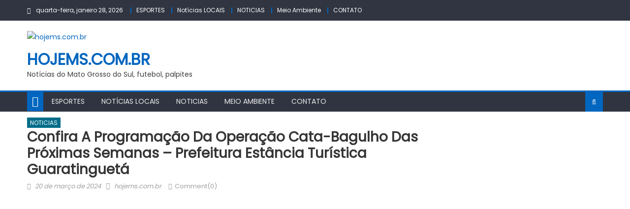

--- FILE ---
content_type: text/html; charset=utf-8
request_url: https://www.google.com/recaptcha/api2/aframe
body_size: 249
content:
<!DOCTYPE HTML><html><head><meta http-equiv="content-type" content="text/html; charset=UTF-8"></head><body><script nonce="KMZs3tg8X-OYKemnqKDHfQ">/** Anti-fraud and anti-abuse applications only. See google.com/recaptcha */ try{var clients={'sodar':'https://pagead2.googlesyndication.com/pagead/sodar?'};window.addEventListener("message",function(a){try{if(a.source===window.parent){var b=JSON.parse(a.data);var c=clients[b['id']];if(c){var d=document.createElement('img');d.src=c+b['params']+'&rc='+(localStorage.getItem("rc::a")?sessionStorage.getItem("rc::b"):"");window.document.body.appendChild(d);sessionStorage.setItem("rc::e",parseInt(sessionStorage.getItem("rc::e")||0)+1);localStorage.setItem("rc::h",'1769626237277');}}}catch(b){}});window.parent.postMessage("_grecaptcha_ready", "*");}catch(b){}</script></body></html>